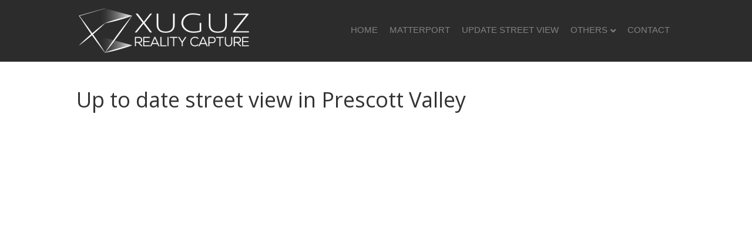

--- FILE ---
content_type: text/html; charset=UTF-8
request_url: https://xuguz.us/up-to-date-street-view-in-prescott-valley/
body_size: 13955
content:
<!DOCTYPE html>
<html lang="en-US">
<head>
<meta charset="UTF-8" />
<meta name='viewport' content='width=device-width, initial-scale=1.0' />
<meta http-equiv='X-UA-Compatible' content='IE=edge' />
<link rel="profile" href="https://gmpg.org/xfn/11" />
<meta name='robots' content='index, follow, max-image-preview:large, max-snippet:-1, max-video-preview:-1' />
	<style>img:is([sizes="auto" i], [sizes^="auto," i]) { contain-intrinsic-size: 3000px 1500px }</style>
	<!-- Google tag (gtag.js) consent mode dataLayer added by Site Kit -->
<script id="google_gtagjs-js-consent-mode-data-layer">
window.dataLayer = window.dataLayer || [];function gtag(){dataLayer.push(arguments);}
gtag('consent', 'default', {"ad_personalization":"denied","ad_storage":"denied","ad_user_data":"denied","analytics_storage":"denied","functionality_storage":"denied","security_storage":"denied","personalization_storage":"denied","region":["AT","BE","BG","CH","CY","CZ","DE","DK","EE","ES","FI","FR","GB","GR","HR","HU","IE","IS","IT","LI","LT","LU","LV","MT","NL","NO","PL","PT","RO","SE","SI","SK"],"wait_for_update":500});
window._googlesitekitConsentCategoryMap = {"statistics":["analytics_storage"],"marketing":["ad_storage","ad_user_data","ad_personalization"],"functional":["functionality_storage","security_storage"],"preferences":["personalization_storage"]};
window._googlesitekitConsents = {"ad_personalization":"denied","ad_storage":"denied","ad_user_data":"denied","analytics_storage":"denied","functionality_storage":"denied","security_storage":"denied","personalization_storage":"denied","region":["AT","BE","BG","CH","CY","CZ","DE","DK","EE","ES","FI","FR","GB","GR","HR","HU","IE","IS","IT","LI","LT","LU","LV","MT","NL","NO","PL","PT","RO","SE","SI","SK"],"wait_for_update":500};
</script>
<!-- End Google tag (gtag.js) consent mode dataLayer added by Site Kit -->

	<!-- This site is optimized with the Yoast SEO plugin v24.0 - https://yoast.com/wordpress/plugins/seo/ -->
	<title>Up to date street view in Prescott Valley - Xuguz Reality Capture</title><link rel="preload" data-rocket-preload as="style" href="https://fonts.googleapis.com/css?family=Roboto%3A300%2C400%2C700%7COpen%20Sans%3A400%7CRoboto%3A100%2C100italic%2C300%2C300italic%2Cregular%2Citalic%2C500%2C500italic%2C700%2C700italic%2C900%2C900italic&#038;display=swap" /><link rel="stylesheet" href="https://fonts.googleapis.com/css?family=Roboto%3A300%2C400%2C700%7COpen%20Sans%3A400%7CRoboto%3A100%2C100italic%2C300%2C300italic%2Cregular%2Citalic%2C500%2C500italic%2C700%2C700italic%2C900%2C900italic&#038;display=swap" media="print" onload="this.media='all'" /><noscript><link rel="stylesheet" href="https://fonts.googleapis.com/css?family=Roboto%3A300%2C400%2C700%7COpen%20Sans%3A400%7CRoboto%3A100%2C100italic%2C300%2C300italic%2Cregular%2Citalic%2C500%2C500italic%2C700%2C700italic%2C900%2C900italic&#038;display=swap" /></noscript>
	<link rel="canonical" href="https://xuguz.us/up-to-date-street-view-in-prescott-valley/" />
	<meta property="og:locale" content="en_US" />
	<meta property="og:type" content="article" />
	<meta property="og:title" content="Up to date street view in Prescott Valley - Xuguz Reality Capture" />
	<meta property="og:url" content="https://xuguz.us/up-to-date-street-view-in-prescott-valley/" />
	<meta property="og:site_name" content="Xuguz Reality Capture" />
	<meta property="article:publisher" content="https://www.facebook.com/Xuguz" />
	<meta property="article:published_time" content="2023-08-02T20:08:43+00:00" />
	<meta property="article:modified_time" content="2023-08-02T20:14:55+00:00" />
	<meta name="author" content="hector" />
	<meta name="twitter:card" content="summary_large_image" />
	<meta name="twitter:label1" content="Written by" />
	<meta name="twitter:data1" content="hector" />
	<meta name="twitter:label2" content="Est. reading time" />
	<meta name="twitter:data2" content="7 minutes" />
	<script type="application/ld+json" class="yoast-schema-graph">{"@context":"https://schema.org","@graph":[{"@type":"Article","@id":"https://xuguz.us/up-to-date-street-view-in-prescott-valley/#article","isPartOf":{"@id":"https://xuguz.us/up-to-date-street-view-in-prescott-valley/"},"author":{"name":"hector","@id":"https://xuguz.us/#/schema/person/3997e06fda9366acc9eb4b97f7ec5ca2"},"headline":"Up to date street view in Prescott Valley","datePublished":"2023-08-02T20:08:43+00:00","dateModified":"2023-08-02T20:14:55+00:00","mainEntityOfPage":{"@id":"https://xuguz.us/up-to-date-street-view-in-prescott-valley/"},"wordCount":1442,"publisher":{"@id":"https://xuguz.us/#organization"},"keywords":["Arizona","Prescott Valley","street view","US"],"articleSection":["Arizona","Prescott Valley","street view","US"],"inLanguage":"en-US"},{"@type":"WebPage","@id":"https://xuguz.us/up-to-date-street-view-in-prescott-valley/","url":"https://xuguz.us/up-to-date-street-view-in-prescott-valley/","name":"Up to date street view in Prescott Valley - Xuguz Reality Capture","isPartOf":{"@id":"https://xuguz.us/#website"},"datePublished":"2023-08-02T20:08:43+00:00","dateModified":"2023-08-02T20:14:55+00:00","breadcrumb":{"@id":"https://xuguz.us/up-to-date-street-view-in-prescott-valley/#breadcrumb"},"inLanguage":"en-US","potentialAction":[{"@type":"ReadAction","target":["https://xuguz.us/up-to-date-street-view-in-prescott-valley/"]}]},{"@type":"BreadcrumbList","@id":"https://xuguz.us/up-to-date-street-view-in-prescott-valley/#breadcrumb","itemListElement":[{"@type":"ListItem","position":1,"name":"Home","item":"https://xuguz.us/"},{"@type":"ListItem","position":2,"name":"Up to date street view in Prescott Valley"}]},{"@type":"WebSite","@id":"https://xuguz.us/#website","url":"https://xuguz.us/","name":"Xuguz Reality Capture","description":"Matterport scan and 3D home survey virtual tour","publisher":{"@id":"https://xuguz.us/#organization"},"potentialAction":[{"@type":"SearchAction","target":{"@type":"EntryPoint","urlTemplate":"https://xuguz.us/?s={search_term_string}"},"query-input":{"@type":"PropertyValueSpecification","valueRequired":true,"valueName":"search_term_string"}}],"inLanguage":"en-US"},{"@type":"Organization","@id":"https://xuguz.us/#organization","name":"Xuguz Reality Capture","url":"https://xuguz.us/","logo":{"@type":"ImageObject","inLanguage":"en-US","@id":"https://xuguz.us/#/schema/logo/image/","url":"https://xuguz.us/wp-content/uploads/2022/10/Logo-Xuguz-2022-png-negro.png","contentUrl":"https://xuguz.us/wp-content/uploads/2022/10/Logo-Xuguz-2022-png-negro.png","width":643,"height":598,"caption":"Xuguz Reality Capture"},"image":{"@id":"https://xuguz.us/#/schema/logo/image/"},"sameAs":["https://www.facebook.com/Xuguz","https://goo.gl/maps/Z3xob5ARijs5u11E9"]},{"@type":"Person","@id":"https://xuguz.us/#/schema/person/3997e06fda9366acc9eb4b97f7ec5ca2","name":"hector","image":{"@type":"ImageObject","inLanguage":"en-US","@id":"https://xuguz.us/#/schema/person/image/","url":"https://secure.gravatar.com/avatar/687149f09b6ef37bd0e8a5eb8df6711e?s=96&d=mm&r=g","contentUrl":"https://secure.gravatar.com/avatar/687149f09b6ef37bd0e8a5eb8df6711e?s=96&d=mm&r=g","caption":"hector"},"url":"https://xuguz.us/author/hector/"}]}</script>
	<!-- / Yoast SEO plugin. -->


<link rel='dns-prefetch' href='//www.googletagmanager.com' />
<link rel='dns-prefetch' href='//fonts.googleapis.com' />
<link href='https://fonts.gstatic.com' crossorigin rel='preconnect' />
<link rel="alternate" type="application/rss+xml" title="Xuguz Reality Capture &raquo; Feed" href="https://xuguz.us/feed/" />
<link rel="alternate" type="application/rss+xml" title="Xuguz Reality Capture &raquo; Comments Feed" href="https://xuguz.us/comments/feed/" />
<link rel="alternate" type="application/rss+xml" title="Xuguz Reality Capture &raquo; Up to date street view in Prescott Valley Comments Feed" href="https://xuguz.us/up-to-date-street-view-in-prescott-valley/feed/" />
<script>
window._wpemojiSettings = {"baseUrl":"https:\/\/s.w.org\/images\/core\/emoji\/15.0.3\/72x72\/","ext":".png","svgUrl":"https:\/\/s.w.org\/images\/core\/emoji\/15.0.3\/svg\/","svgExt":".svg","source":{"concatemoji":"https:\/\/xuguz.us\/wp-includes\/js\/wp-emoji-release.min.js?ver=6.7.4"}};
/*! This file is auto-generated */
!function(i,n){var o,s,e;function c(e){try{var t={supportTests:e,timestamp:(new Date).valueOf()};sessionStorage.setItem(o,JSON.stringify(t))}catch(e){}}function p(e,t,n){e.clearRect(0,0,e.canvas.width,e.canvas.height),e.fillText(t,0,0);var t=new Uint32Array(e.getImageData(0,0,e.canvas.width,e.canvas.height).data),r=(e.clearRect(0,0,e.canvas.width,e.canvas.height),e.fillText(n,0,0),new Uint32Array(e.getImageData(0,0,e.canvas.width,e.canvas.height).data));return t.every(function(e,t){return e===r[t]})}function u(e,t,n){switch(t){case"flag":return n(e,"\ud83c\udff3\ufe0f\u200d\u26a7\ufe0f","\ud83c\udff3\ufe0f\u200b\u26a7\ufe0f")?!1:!n(e,"\ud83c\uddfa\ud83c\uddf3","\ud83c\uddfa\u200b\ud83c\uddf3")&&!n(e,"\ud83c\udff4\udb40\udc67\udb40\udc62\udb40\udc65\udb40\udc6e\udb40\udc67\udb40\udc7f","\ud83c\udff4\u200b\udb40\udc67\u200b\udb40\udc62\u200b\udb40\udc65\u200b\udb40\udc6e\u200b\udb40\udc67\u200b\udb40\udc7f");case"emoji":return!n(e,"\ud83d\udc26\u200d\u2b1b","\ud83d\udc26\u200b\u2b1b")}return!1}function f(e,t,n){var r="undefined"!=typeof WorkerGlobalScope&&self instanceof WorkerGlobalScope?new OffscreenCanvas(300,150):i.createElement("canvas"),a=r.getContext("2d",{willReadFrequently:!0}),o=(a.textBaseline="top",a.font="600 32px Arial",{});return e.forEach(function(e){o[e]=t(a,e,n)}),o}function t(e){var t=i.createElement("script");t.src=e,t.defer=!0,i.head.appendChild(t)}"undefined"!=typeof Promise&&(o="wpEmojiSettingsSupports",s=["flag","emoji"],n.supports={everything:!0,everythingExceptFlag:!0},e=new Promise(function(e){i.addEventListener("DOMContentLoaded",e,{once:!0})}),new Promise(function(t){var n=function(){try{var e=JSON.parse(sessionStorage.getItem(o));if("object"==typeof e&&"number"==typeof e.timestamp&&(new Date).valueOf()<e.timestamp+604800&&"object"==typeof e.supportTests)return e.supportTests}catch(e){}return null}();if(!n){if("undefined"!=typeof Worker&&"undefined"!=typeof OffscreenCanvas&&"undefined"!=typeof URL&&URL.createObjectURL&&"undefined"!=typeof Blob)try{var e="postMessage("+f.toString()+"("+[JSON.stringify(s),u.toString(),p.toString()].join(",")+"));",r=new Blob([e],{type:"text/javascript"}),a=new Worker(URL.createObjectURL(r),{name:"wpTestEmojiSupports"});return void(a.onmessage=function(e){c(n=e.data),a.terminate(),t(n)})}catch(e){}c(n=f(s,u,p))}t(n)}).then(function(e){for(var t in e)n.supports[t]=e[t],n.supports.everything=n.supports.everything&&n.supports[t],"flag"!==t&&(n.supports.everythingExceptFlag=n.supports.everythingExceptFlag&&n.supports[t]);n.supports.everythingExceptFlag=n.supports.everythingExceptFlag&&!n.supports.flag,n.DOMReady=!1,n.readyCallback=function(){n.DOMReady=!0}}).then(function(){return e}).then(function(){var e;n.supports.everything||(n.readyCallback(),(e=n.source||{}).concatemoji?t(e.concatemoji):e.wpemoji&&e.twemoji&&(t(e.twemoji),t(e.wpemoji)))}))}((window,document),window._wpemojiSettings);
</script>
<style id='wp-emoji-styles-inline-css'>

	img.wp-smiley, img.emoji {
		display: inline !important;
		border: none !important;
		box-shadow: none !important;
		height: 1em !important;
		width: 1em !important;
		margin: 0 0.07em !important;
		vertical-align: -0.1em !important;
		background: none !important;
		padding: 0 !important;
	}
</style>
<link rel='stylesheet' id='wp-block-library-css' href='https://xuguz.us/wp-includes/css/dist/block-library/style.min.css?ver=6.7.4' media='all' />
<style id='wp-block-library-theme-inline-css'>
.wp-block-audio :where(figcaption){color:#555;font-size:13px;text-align:center}.is-dark-theme .wp-block-audio :where(figcaption){color:#ffffffa6}.wp-block-audio{margin:0 0 1em}.wp-block-code{border:1px solid #ccc;border-radius:4px;font-family:Menlo,Consolas,monaco,monospace;padding:.8em 1em}.wp-block-embed :where(figcaption){color:#555;font-size:13px;text-align:center}.is-dark-theme .wp-block-embed :where(figcaption){color:#ffffffa6}.wp-block-embed{margin:0 0 1em}.blocks-gallery-caption{color:#555;font-size:13px;text-align:center}.is-dark-theme .blocks-gallery-caption{color:#ffffffa6}:root :where(.wp-block-image figcaption){color:#555;font-size:13px;text-align:center}.is-dark-theme :root :where(.wp-block-image figcaption){color:#ffffffa6}.wp-block-image{margin:0 0 1em}.wp-block-pullquote{border-bottom:4px solid;border-top:4px solid;color:currentColor;margin-bottom:1.75em}.wp-block-pullquote cite,.wp-block-pullquote footer,.wp-block-pullquote__citation{color:currentColor;font-size:.8125em;font-style:normal;text-transform:uppercase}.wp-block-quote{border-left:.25em solid;margin:0 0 1.75em;padding-left:1em}.wp-block-quote cite,.wp-block-quote footer{color:currentColor;font-size:.8125em;font-style:normal;position:relative}.wp-block-quote:where(.has-text-align-right){border-left:none;border-right:.25em solid;padding-left:0;padding-right:1em}.wp-block-quote:where(.has-text-align-center){border:none;padding-left:0}.wp-block-quote.is-large,.wp-block-quote.is-style-large,.wp-block-quote:where(.is-style-plain){border:none}.wp-block-search .wp-block-search__label{font-weight:700}.wp-block-search__button{border:1px solid #ccc;padding:.375em .625em}:where(.wp-block-group.has-background){padding:1.25em 2.375em}.wp-block-separator.has-css-opacity{opacity:.4}.wp-block-separator{border:none;border-bottom:2px solid;margin-left:auto;margin-right:auto}.wp-block-separator.has-alpha-channel-opacity{opacity:1}.wp-block-separator:not(.is-style-wide):not(.is-style-dots){width:100px}.wp-block-separator.has-background:not(.is-style-dots){border-bottom:none;height:1px}.wp-block-separator.has-background:not(.is-style-wide):not(.is-style-dots){height:2px}.wp-block-table{margin:0 0 1em}.wp-block-table td,.wp-block-table th{word-break:normal}.wp-block-table :where(figcaption){color:#555;font-size:13px;text-align:center}.is-dark-theme .wp-block-table :where(figcaption){color:#ffffffa6}.wp-block-video :where(figcaption){color:#555;font-size:13px;text-align:center}.is-dark-theme .wp-block-video :where(figcaption){color:#ffffffa6}.wp-block-video{margin:0 0 1em}:root :where(.wp-block-template-part.has-background){margin-bottom:0;margin-top:0;padding:1.25em 2.375em}
</style>
<style id='classic-theme-styles-inline-css'>
/*! This file is auto-generated */
.wp-block-button__link{color:#fff;background-color:#32373c;border-radius:9999px;box-shadow:none;text-decoration:none;padding:calc(.667em + 2px) calc(1.333em + 2px);font-size:1.125em}.wp-block-file__button{background:#32373c;color:#fff;text-decoration:none}
</style>
<style id='global-styles-inline-css'>
:root{--wp--preset--aspect-ratio--square: 1;--wp--preset--aspect-ratio--4-3: 4/3;--wp--preset--aspect-ratio--3-4: 3/4;--wp--preset--aspect-ratio--3-2: 3/2;--wp--preset--aspect-ratio--2-3: 2/3;--wp--preset--aspect-ratio--16-9: 16/9;--wp--preset--aspect-ratio--9-16: 9/16;--wp--preset--color--black: #000000;--wp--preset--color--cyan-bluish-gray: #abb8c3;--wp--preset--color--white: #ffffff;--wp--preset--color--pale-pink: #f78da7;--wp--preset--color--vivid-red: #cf2e2e;--wp--preset--color--luminous-vivid-orange: #ff6900;--wp--preset--color--luminous-vivid-amber: #fcb900;--wp--preset--color--light-green-cyan: #7bdcb5;--wp--preset--color--vivid-green-cyan: #00d084;--wp--preset--color--pale-cyan-blue: #8ed1fc;--wp--preset--color--vivid-cyan-blue: #0693e3;--wp--preset--color--vivid-purple: #9b51e0;--wp--preset--color--fl-heading-text: #333333;--wp--preset--color--fl-body-bg: #f2f2f2;--wp--preset--color--fl-body-text: #000000;--wp--preset--color--fl-accent: #ff9900;--wp--preset--color--fl-accent-hover: #ff9900;--wp--preset--color--fl-topbar-bg: #000000;--wp--preset--color--fl-topbar-text: #191919;--wp--preset--color--fl-topbar-link: #ff9900;--wp--preset--color--fl-topbar-hover: #ff9900;--wp--preset--color--fl-header-bg: #0a0a0a;--wp--preset--color--fl-header-text: #000000;--wp--preset--color--fl-header-link: #808080;--wp--preset--color--fl-header-hover: #ff9900;--wp--preset--color--fl-nav-bg: #ffffff;--wp--preset--color--fl-nav-link: #ff9900;--wp--preset--color--fl-nav-hover: #ff9900;--wp--preset--color--fl-content-bg: #ffffff;--wp--preset--color--fl-footer-widgets-bg: #ffffff;--wp--preset--color--fl-footer-widgets-text: #000000;--wp--preset--color--fl-footer-widgets-link: #428bca;--wp--preset--color--fl-footer-widgets-hover: #428bca;--wp--preset--color--fl-footer-bg: #ffffff;--wp--preset--color--fl-footer-text: #000000;--wp--preset--color--fl-footer-link: #428bca;--wp--preset--color--fl-footer-hover: #428bca;--wp--preset--gradient--vivid-cyan-blue-to-vivid-purple: linear-gradient(135deg,rgba(6,147,227,1) 0%,rgb(155,81,224) 100%);--wp--preset--gradient--light-green-cyan-to-vivid-green-cyan: linear-gradient(135deg,rgb(122,220,180) 0%,rgb(0,208,130) 100%);--wp--preset--gradient--luminous-vivid-amber-to-luminous-vivid-orange: linear-gradient(135deg,rgba(252,185,0,1) 0%,rgba(255,105,0,1) 100%);--wp--preset--gradient--luminous-vivid-orange-to-vivid-red: linear-gradient(135deg,rgba(255,105,0,1) 0%,rgb(207,46,46) 100%);--wp--preset--gradient--very-light-gray-to-cyan-bluish-gray: linear-gradient(135deg,rgb(238,238,238) 0%,rgb(169,184,195) 100%);--wp--preset--gradient--cool-to-warm-spectrum: linear-gradient(135deg,rgb(74,234,220) 0%,rgb(151,120,209) 20%,rgb(207,42,186) 40%,rgb(238,44,130) 60%,rgb(251,105,98) 80%,rgb(254,248,76) 100%);--wp--preset--gradient--blush-light-purple: linear-gradient(135deg,rgb(255,206,236) 0%,rgb(152,150,240) 100%);--wp--preset--gradient--blush-bordeaux: linear-gradient(135deg,rgb(254,205,165) 0%,rgb(254,45,45) 50%,rgb(107,0,62) 100%);--wp--preset--gradient--luminous-dusk: linear-gradient(135deg,rgb(255,203,112) 0%,rgb(199,81,192) 50%,rgb(65,88,208) 100%);--wp--preset--gradient--pale-ocean: linear-gradient(135deg,rgb(255,245,203) 0%,rgb(182,227,212) 50%,rgb(51,167,181) 100%);--wp--preset--gradient--electric-grass: linear-gradient(135deg,rgb(202,248,128) 0%,rgb(113,206,126) 100%);--wp--preset--gradient--midnight: linear-gradient(135deg,rgb(2,3,129) 0%,rgb(40,116,252) 100%);--wp--preset--font-size--small: 13px;--wp--preset--font-size--medium: 20px;--wp--preset--font-size--large: 36px;--wp--preset--font-size--x-large: 42px;--wp--preset--spacing--20: 0.44rem;--wp--preset--spacing--30: 0.67rem;--wp--preset--spacing--40: 1rem;--wp--preset--spacing--50: 1.5rem;--wp--preset--spacing--60: 2.25rem;--wp--preset--spacing--70: 3.38rem;--wp--preset--spacing--80: 5.06rem;--wp--preset--shadow--natural: 6px 6px 9px rgba(0, 0, 0, 0.2);--wp--preset--shadow--deep: 12px 12px 50px rgba(0, 0, 0, 0.4);--wp--preset--shadow--sharp: 6px 6px 0px rgba(0, 0, 0, 0.2);--wp--preset--shadow--outlined: 6px 6px 0px -3px rgba(255, 255, 255, 1), 6px 6px rgba(0, 0, 0, 1);--wp--preset--shadow--crisp: 6px 6px 0px rgba(0, 0, 0, 1);}:where(.is-layout-flex){gap: 0.5em;}:where(.is-layout-grid){gap: 0.5em;}body .is-layout-flex{display: flex;}.is-layout-flex{flex-wrap: wrap;align-items: center;}.is-layout-flex > :is(*, div){margin: 0;}body .is-layout-grid{display: grid;}.is-layout-grid > :is(*, div){margin: 0;}:where(.wp-block-columns.is-layout-flex){gap: 2em;}:where(.wp-block-columns.is-layout-grid){gap: 2em;}:where(.wp-block-post-template.is-layout-flex){gap: 1.25em;}:where(.wp-block-post-template.is-layout-grid){gap: 1.25em;}.has-black-color{color: var(--wp--preset--color--black) !important;}.has-cyan-bluish-gray-color{color: var(--wp--preset--color--cyan-bluish-gray) !important;}.has-white-color{color: var(--wp--preset--color--white) !important;}.has-pale-pink-color{color: var(--wp--preset--color--pale-pink) !important;}.has-vivid-red-color{color: var(--wp--preset--color--vivid-red) !important;}.has-luminous-vivid-orange-color{color: var(--wp--preset--color--luminous-vivid-orange) !important;}.has-luminous-vivid-amber-color{color: var(--wp--preset--color--luminous-vivid-amber) !important;}.has-light-green-cyan-color{color: var(--wp--preset--color--light-green-cyan) !important;}.has-vivid-green-cyan-color{color: var(--wp--preset--color--vivid-green-cyan) !important;}.has-pale-cyan-blue-color{color: var(--wp--preset--color--pale-cyan-blue) !important;}.has-vivid-cyan-blue-color{color: var(--wp--preset--color--vivid-cyan-blue) !important;}.has-vivid-purple-color{color: var(--wp--preset--color--vivid-purple) !important;}.has-black-background-color{background-color: var(--wp--preset--color--black) !important;}.has-cyan-bluish-gray-background-color{background-color: var(--wp--preset--color--cyan-bluish-gray) !important;}.has-white-background-color{background-color: var(--wp--preset--color--white) !important;}.has-pale-pink-background-color{background-color: var(--wp--preset--color--pale-pink) !important;}.has-vivid-red-background-color{background-color: var(--wp--preset--color--vivid-red) !important;}.has-luminous-vivid-orange-background-color{background-color: var(--wp--preset--color--luminous-vivid-orange) !important;}.has-luminous-vivid-amber-background-color{background-color: var(--wp--preset--color--luminous-vivid-amber) !important;}.has-light-green-cyan-background-color{background-color: var(--wp--preset--color--light-green-cyan) !important;}.has-vivid-green-cyan-background-color{background-color: var(--wp--preset--color--vivid-green-cyan) !important;}.has-pale-cyan-blue-background-color{background-color: var(--wp--preset--color--pale-cyan-blue) !important;}.has-vivid-cyan-blue-background-color{background-color: var(--wp--preset--color--vivid-cyan-blue) !important;}.has-vivid-purple-background-color{background-color: var(--wp--preset--color--vivid-purple) !important;}.has-black-border-color{border-color: var(--wp--preset--color--black) !important;}.has-cyan-bluish-gray-border-color{border-color: var(--wp--preset--color--cyan-bluish-gray) !important;}.has-white-border-color{border-color: var(--wp--preset--color--white) !important;}.has-pale-pink-border-color{border-color: var(--wp--preset--color--pale-pink) !important;}.has-vivid-red-border-color{border-color: var(--wp--preset--color--vivid-red) !important;}.has-luminous-vivid-orange-border-color{border-color: var(--wp--preset--color--luminous-vivid-orange) !important;}.has-luminous-vivid-amber-border-color{border-color: var(--wp--preset--color--luminous-vivid-amber) !important;}.has-light-green-cyan-border-color{border-color: var(--wp--preset--color--light-green-cyan) !important;}.has-vivid-green-cyan-border-color{border-color: var(--wp--preset--color--vivid-green-cyan) !important;}.has-pale-cyan-blue-border-color{border-color: var(--wp--preset--color--pale-cyan-blue) !important;}.has-vivid-cyan-blue-border-color{border-color: var(--wp--preset--color--vivid-cyan-blue) !important;}.has-vivid-purple-border-color{border-color: var(--wp--preset--color--vivid-purple) !important;}.has-vivid-cyan-blue-to-vivid-purple-gradient-background{background: var(--wp--preset--gradient--vivid-cyan-blue-to-vivid-purple) !important;}.has-light-green-cyan-to-vivid-green-cyan-gradient-background{background: var(--wp--preset--gradient--light-green-cyan-to-vivid-green-cyan) !important;}.has-luminous-vivid-amber-to-luminous-vivid-orange-gradient-background{background: var(--wp--preset--gradient--luminous-vivid-amber-to-luminous-vivid-orange) !important;}.has-luminous-vivid-orange-to-vivid-red-gradient-background{background: var(--wp--preset--gradient--luminous-vivid-orange-to-vivid-red) !important;}.has-very-light-gray-to-cyan-bluish-gray-gradient-background{background: var(--wp--preset--gradient--very-light-gray-to-cyan-bluish-gray) !important;}.has-cool-to-warm-spectrum-gradient-background{background: var(--wp--preset--gradient--cool-to-warm-spectrum) !important;}.has-blush-light-purple-gradient-background{background: var(--wp--preset--gradient--blush-light-purple) !important;}.has-blush-bordeaux-gradient-background{background: var(--wp--preset--gradient--blush-bordeaux) !important;}.has-luminous-dusk-gradient-background{background: var(--wp--preset--gradient--luminous-dusk) !important;}.has-pale-ocean-gradient-background{background: var(--wp--preset--gradient--pale-ocean) !important;}.has-electric-grass-gradient-background{background: var(--wp--preset--gradient--electric-grass) !important;}.has-midnight-gradient-background{background: var(--wp--preset--gradient--midnight) !important;}.has-small-font-size{font-size: var(--wp--preset--font-size--small) !important;}.has-medium-font-size{font-size: var(--wp--preset--font-size--medium) !important;}.has-large-font-size{font-size: var(--wp--preset--font-size--large) !important;}.has-x-large-font-size{font-size: var(--wp--preset--font-size--x-large) !important;}
:where(.wp-block-post-template.is-layout-flex){gap: 1.25em;}:where(.wp-block-post-template.is-layout-grid){gap: 1.25em;}
:where(.wp-block-columns.is-layout-flex){gap: 2em;}:where(.wp-block-columns.is-layout-grid){gap: 2em;}
:root :where(.wp-block-pullquote){font-size: 1.5em;line-height: 1.6;}
</style>
<link rel='stylesheet' id='js_composer_front-css' href='https://xuguz.us/wp-content/plugins/js_composer/assets/css/js_composer.min.css?ver=7.9' media='all' />
<link rel='stylesheet' id='jquery-magnificpopup-css' href='https://xuguz.us/wp-content/plugins/bb-plugin/css/jquery.magnificpopup.min.css?ver=2.8.5.3' media='all' />
<link rel='stylesheet' id='font-awesome-5-css' href='https://xuguz.us/wp-content/plugins/bb-plugin/fonts/fontawesome/5.15.4/css/all.min.css?ver=2.8.5.3' media='all' />
<link rel='stylesheet' id='bootstrap-css' href='https://xuguz.us/wp-content/themes/bb-theme/css/bootstrap.min.css?ver=1.7.17.1' media='all' />
<link rel='stylesheet' id='fl-automator-skin-css' href='https://xuguz.us/wp-content/uploads/bb-theme/skin-675c7a839ae4b.css?ver=1.7.17.1' media='all' />


<!-- Google tag (gtag.js) snippet added by Site Kit -->
<!-- Google Analytics snippet added by Site Kit -->
<script src="https://www.googletagmanager.com/gtag/js?id=GT-PZMFHHS" id="google_gtagjs-js" async></script>
<script id="google_gtagjs-js-after">
window.dataLayer = window.dataLayer || [];function gtag(){dataLayer.push(arguments);}
gtag("set","linker",{"domains":["xuguz.us"]});
gtag("js", new Date());
gtag("set", "developer_id.dZTNiMT", true);
gtag("config", "GT-PZMFHHS");
</script>
<script src="https://xuguz.us/wp-includes/js/jquery/jquery.min.js?ver=3.7.1" id="jquery-core-js"></script>
<script src="https://xuguz.us/wp-includes/js/jquery/jquery-migrate.min.js?ver=3.4.1" id="jquery-migrate-js"></script>
<script></script><link rel="https://api.w.org/" href="https://xuguz.us/wp-json/" /><link rel="alternate" title="JSON" type="application/json" href="https://xuguz.us/wp-json/wp/v2/posts/21053" /><link rel="EditURI" type="application/rsd+xml" title="RSD" href="https://xuguz.us/xmlrpc.php?rsd" />
<meta name="generator" content="WordPress 6.7.4" />
<link rel='shortlink' href='https://xuguz.us/?p=21053' />
<link rel="alternate" title="oEmbed (JSON)" type="application/json+oembed" href="https://xuguz.us/wp-json/oembed/1.0/embed?url=https%3A%2F%2Fxuguz.us%2Fup-to-date-street-view-in-prescott-valley%2F" />
<link rel="alternate" title="oEmbed (XML)" type="text/xml+oembed" href="https://xuguz.us/wp-json/oembed/1.0/embed?url=https%3A%2F%2Fxuguz.us%2Fup-to-date-street-view-in-prescott-valley%2F&#038;format=xml" />
<meta name="generator" content="Site Kit by Google 1.170.0" /><link rel="pingback" href="https://xuguz.us/xmlrpc.php">
<meta name="generator" content="Powered by WPBakery Page Builder - drag and drop page builder for WordPress."/>

<!-- Google Tag Manager snippet added by Site Kit -->
<script>
			( function( w, d, s, l, i ) {
				w[l] = w[l] || [];
				w[l].push( {'gtm.start': new Date().getTime(), event: 'gtm.js'} );
				var f = d.getElementsByTagName( s )[0],
					j = d.createElement( s ), dl = l != 'dataLayer' ? '&l=' + l : '';
				j.async = true;
				j.src = 'https://www.googletagmanager.com/gtm.js?id=' + i + dl;
				f.parentNode.insertBefore( j, f );
			} )( window, document, 'script', 'dataLayer', 'GTM-TBDG88Q' );
			
</script>

<!-- End Google Tag Manager snippet added by Site Kit -->
<link rel="icon" href="https://xuguz.us/wp-content/uploads/2022/12/cropped-Xuguz-logo-horizontal_WH-300x88-1-32x32.png" sizes="32x32" />
<link rel="icon" href="https://xuguz.us/wp-content/uploads/2022/12/cropped-Xuguz-logo-horizontal_WH-300x88-1-192x192.png" sizes="192x192" />
<link rel="apple-touch-icon" href="https://xuguz.us/wp-content/uploads/2022/12/cropped-Xuguz-logo-horizontal_WH-300x88-1-180x180.png" />
<meta name="msapplication-TileImage" content="https://xuguz.us/wp-content/uploads/2022/12/cropped-Xuguz-logo-horizontal_WH-300x88-1-270x270.png" />
<style type="text/css" data-type="vc_shortcodes-default-css">.vc_do_custom_heading{margin-bottom:0.625rem;margin-top:0;}.vc_do_btn{margin-bottom:22px;}.vc_do_custom_heading{margin-bottom:0.625rem;margin-top:0;}.vc_do_toggle{margin-bottom:22px;}.vc_do_toggle{margin-bottom:22px;}.vc_do_custom_heading{margin-bottom:0.625rem;margin-top:0;}.vc_do_custom_heading{margin-bottom:0.625rem;margin-top:0;}.vc_do_custom_heading{margin-bottom:0.625rem;margin-top:0;}.vc_do_custom_heading{margin-bottom:0.625rem;margin-top:0;}</style><noscript><style> .wpb_animate_when_almost_visible { opacity: 1; }</style></noscript><noscript><style id="rocket-lazyload-nojs-css">.rll-youtube-player, [data-lazy-src]{display:none !important;}</style></noscript><meta name="generator" content="WP Rocket 3.17.3.1" data-wpr-features="wpr_lazyload_images wpr_lazyload_iframes" /></head>
<body class="post-template post-template-tpl-full-width post-template-tpl-full-width-php single single-post postid-21053 single-format-standard fl-builder-2-8-5-3 fl-theme-1-7-17-1 fl-framework-bootstrap fl-preset-default fl-full-width fl-nav-mobile-offcanvas fl-offcanvas-push-opacity-right fl-fixed-header fl-submenu-indicator fl-nav-collapse-menu wpb-js-composer js-comp-ver-7.9 vc_responsive" itemscope="itemscope" itemtype="https://schema.org/WebPage">
		<!-- Google Tag Manager (noscript) snippet added by Site Kit -->
		<noscript>
			<iframe src="https://www.googletagmanager.com/ns.html?id=GTM-TBDG88Q" height="0" width="0" style="display:none;visibility:hidden"></iframe>
		</noscript>
		<!-- End Google Tag Manager (noscript) snippet added by Site Kit -->
		<a aria-label="Skip to content" class="fl-screen-reader-text" href="#fl-main-content">Skip to content</a><div data-rocket-location-hash="d434d8484ca3c7ebe008e10ddf366009" class="fl-page">
	<header class="fl-page-header fl-page-header-primary fl-page-nav-right fl-page-nav-toggle-icon fl-page-nav-toggle-visible-mobile" itemscope="itemscope" itemtype="https://schema.org/WPHeader"  role="banner">
	<div data-rocket-location-hash="f81cbc702907074f809b643288143772" class="fl-page-header-wrap">
		<div class="fl-page-header-container container">
			<div class="fl-page-header-row row">
				<div class="col-sm-12 col-md-4 fl-page-header-logo-col">
					<div class="fl-page-header-logo" itemscope="itemscope" itemtype="https://schema.org/Organization">
						<a href="https://xuguz.us/" itemprop="url"><img class="fl-logo-img" loading="false" data-no-lazy="1"   itemscope itemtype="https://schema.org/ImageObject" src="https://xuguz.us/wp-content/uploads/2022/12/Xuguz-logo-horizontal_WH-300x88-1.png" data-retina="" title="" width="300" data-width="300" height="88" data-height="88" alt="Xuguz Reality Capture" /><meta itemprop="name" content="Xuguz Reality Capture" /></a>
											</div>
				</div>
				<div class="col-sm-12 col-md-8 fl-page-nav-col">
					<div class="fl-page-nav-wrap">
						<nav class="fl-page-nav fl-nav navbar navbar-default navbar-expand-md" aria-label="Header Menu" itemscope="itemscope" itemtype="https://schema.org/SiteNavigationElement" role="navigation">
							<button type="button" class="navbar-toggle navbar-toggler" data-toggle="collapse" data-target=".fl-page-nav-collapse">
								<span><i class="fas fa-bars" aria-hidden="true"></i><span class="sr-only">Menu</span></span>
							</button>
							<div class="fl-page-nav-collapse collapse navbar-collapse">
								<ul id="menu-menu-new-2022" class="nav navbar-nav navbar-right menu fl-theme-menu"><li id="menu-item-1931" class="menu-item menu-item-type-post_type menu-item-object-page menu-item-home menu-item-1931 nav-item"><a href="https://xuguz.us/" class="nav-link">HOME</a></li>
<li id="menu-item-20231" class="menu-item menu-item-type-post_type menu-item-object-page menu-item-20231 nav-item"><a href="https://xuguz.us/matterport-3d-vrtual-tour-service-vr-360-survey-xuguz/" class="nav-link">MATTERPORT</a></li>
<li id="menu-item-20225" class="menu-item menu-item-type-post_type menu-item-object-page menu-item-20225 nav-item"><a href="https://xuguz.us/update-street-view/" class="nav-link">UPDATE STREET VIEW</a></li>
<li id="menu-item-24247" class="menu-item menu-item-type-custom menu-item-object-custom menu-item-has-children menu-item-24247 nav-item"><a class="nav-link">OTHERS</a><div class="fl-submenu-icon-wrap"><span class="fl-submenu-toggle-icon"></span></div>
<ul class="sub-menu">
	<li id="menu-item-1403" class="menu-item menu-item-type-post_type menu-item-object-page menu-item-1403 nav-item"><a href="https://xuguz.us/photography/" class="nav-link">High Quality Photography</a></li>
	<li id="menu-item-1402" class="menu-item menu-item-type-post_type menu-item-object-page menu-item-1402 nav-item"><a href="https://xuguz.us/aerial-photography/" class="nav-link">Aerial Photography</a></li>
	<li id="menu-item-1747" class="menu-item menu-item-type-post_type menu-item-object-page menu-item-1747 nav-item"><a href="https://xuguz.us/virtual-staging/" class="nav-link">Virtual Staging</a></li>
	<li id="menu-item-1404" class="menu-item menu-item-type-post_type menu-item-object-page menu-item-1404 nav-item"><a href="https://xuguz.us/insurance/" class="nav-link">Insurance / Xactimate</a></li>
</ul>
</li>
<li id="menu-item-30" class="menu-item menu-item-type-custom menu-item-object-custom menu-item-30 nav-item"><a href="#form" class="nav-link">CONTACT</a></li>
</ul>							</div>
						</nav>
					</div>
				</div>
			</div>
		</div>
	</div>
</header><!-- .fl-page-header -->
	<div data-rocket-location-hash="86eaaca98cba6ffa30514168663c4f42" id="fl-main-content" class="fl-page-content" itemprop="mainContentOfPage" role="main">

		
<div data-rocket-location-hash="51f29d1220736626a39ba83732535b80" class="fl-content-full container">
	<div class="row">
		<div class="fl-content col-md-12">
			<article class="fl-post post-21053 post type-post status-publish format-standard hentry category-arizona category-prescott-valley category-street-view category-us tag-arizona tag-prescott-valley tag-street-view tag-us" id="fl-post-21053" itemscope="itemscope" itemtype="https://schema.org/CreativeWork">

		<header class="fl-post-header">
		<h1 class="fl-post-title" itemprop="headline">Up to date street view in Prescott Valley</h1>
			</header><!-- .fl-post-header -->
			<div class="fl-post-content clearfix" itemprop="text">
		<div class="wpb-content-wrapper"><div class="vc_row wpb_row vc_row-fluid"><div class="wpb_column vc_column_container vc_col-sm-12"><div class="vc_column-inner"><div class="wpb_wrapper">
	<div class="wpb_raw_code wpb_raw_html wpb_content_element" >
		<div class="wpb_wrapper">
			<iframe src="about:blank" width="1920" height="460" frameborder="0" style="border:0;" allowfullscreen="" aria-hidden="false" tabindex="0" loading="lazy" data-rocket-lazyload="fitvidscompatible" data-lazy-src="https://www.google.com/maps/embed?pb=!4v1689613315835!6m8!1m7!1sCAoSLEFGMVFpcE5raDhvTUtJaUw4Y1hrMnV4NGFXaVJ2N1VsUGxMZTBUelBCOE5V!2m2!1d29.4440833!2d-98.4787823!3f342.08560571359664!4f1.2928420263687315!5f0.4000000000000002"></iframe><noscript><iframe src="https://www.google.com/maps/embed?pb=!4v1689613315835!6m8!1m7!1sCAoSLEFGMVFpcE5raDhvTUtJaUw4Y1hrMnV4NGFXaVJ2N1VsUGxMZTBUelBCOE5V!2m2!1d29.4440833!2d-98.4787823!3f342.08560571359664!4f1.2928420263687315!5f0.4000000000000002" width="1920" height="460" frameborder="0" style="border:0;" allowfullscreen="" aria-hidden="false" tabindex="0" loading="lazy"></iframe></noscript>
		</div>
	</div>
<h2 style="font-size: 50px;text-align: center;font-family:Roboto;font-weight:700;font-style:normal" class="vc_custom_heading vc_do_custom_heading" >Update Google Street View Service in Prescott Valley</h2>
	<div class="wpb_text_column wpb_content_element" >
		<div class="wpb_wrapper">
			<p>We Update Imagery for <b>Google Maps SEO, Google Street View to add roads</b>, etc. in <b>Prescott Valley, Arizona</b></p>

		</div>
	</div>
<div class="vc_row wpb_row vc_inner vc_row-fluid"><div class="wpb_column vc_column_container vc_col-sm-12"><div class="vc_column-inner"><div class="wpb_wrapper"><div class="vc_btn3-container vc_btn3-center vc_do_btn" ><a class="vc_general vc_btn3 vc_btn3-size-lg vc_btn3-shape-round vc_btn3-style-classic vc_btn3-icon-left vc_btn3-color-warning" href="tel:877-394-1941" title=""><i class="vc_btn3-icon fas fa-phone-alt"></i> 877-394-1941</a></div></div></div></div></div></div></div></div></div><div class="vc_row wpb_row vc_row-fluid"><div class="wpb_column vc_column_container vc_col-sm-6"><div class="vc_column-inner"><div class="wpb_wrapper"><h2 style="font-size: 50px;text-align: center;font-family:Roboto;font-weight:700;font-style:normal" class="vc_custom_heading vc_do_custom_heading" >Be the TOP results when they look in Google</h2>
	<div class="wpb_text_column wpb_content_element" >
		<div class="wpb_wrapper">
			<p>Businesses with search listings are:<br />
94% more likely to be viewed as reputable<br />
More likely to be picked by new leads than businesses without a listing.<br />
29% more likely to motivate consumers to consider purchasing goods or services from them</p>
<p>Our <b>Street view 360 image service in Prescott Valley</b>, provides a more interesting and engaging view of your space, perfect for showcasing your business. Our <b>Google maps update service</b> offers high-resolution images that can be used for a variety of purposes, from planning to marketing.</p>

		</div>
	</div>
<div  class="vc_do_toggle vc_toggle vc_toggle_default vc_toggle_color_default  vc_toggle_size_lg"><div class="vc_toggle_title"><h4>What are the benefits of google street view update</h4><i class="vc_toggle_icon"></i></div><div class="vc_toggle_content"><p>Business or location changes: If a business has moved or changed locations, the <b>Google street view images</b> will no longer be accurate. Updating the images can help ensure that customers can find the business at its new location.<br />
New construction or renovations: If a building or area has undergone new construction or renovations, the <b>Google Street View</b> images will no longer reflect the current state of the building. By updating the street view images can help showcase the changes to potential customers or clients.<br />
Digital preservation for museums, historical landmarks: The digitization of cultural heritage offers a virtual copy of the material object in standard quality over time that would enable the continued use and appreciation of its cultural value for future generations. For high quality we recommend Matterport 3D scan instead.<br />
Correcting inaccuracies: Sometimes <b>Google street view</b> may be outdated, incorrect, or may include errors. Updating the images can help ensure that the information displayed is accurate.<br />
Marketing: Using Google Street View updates in Prescott Valley, Arizona</b>, can be an effective marketing tool, as it can help showcase a business, property, or location to a wider audience.<br />
Safety or security reasons: Updating street view can help increase safety or security in certain areas, such as by providing more accurate images of entrances and exits, or to help identify potential hazards.</p>
</div></div><div  class="vc_do_toggle vc_toggle vc_toggle_default vc_toggle_color_default  vc_toggle_size_lg"><div class="vc_toggle_title"><h4>Who may need to update Google Street View</h4><i class="vc_toggle_icon"></i></div><div class="vc_toggle_content"><p>Business owners may want to update their <b>Google Street View roads in Prescott Valley, Arizona</b> to showcase the exterior of their building, or to ensure that their business information is accurate.</p>
<p>Property managers of apartments, condos, luxury homes, or commercial buildings can use Street View to showcase the building and the surrounding area, which can help attract potential tenants or design a floor plan.</p>
<p>City and local government agencies can use Street View to showcase local landmarks, parks, and other public spaces to attract tourism and investment, including digital preservation of cultural heritage.</p>
<p>You ever wondered how often does google maps update street view? Now literally anyone who needs the lastest update google street view of their home, neighborhood or street can do it!</p>
</div></div></div></div></div><div class="wpb_column vc_column_container vc_col-sm-6"><div class="vc_column-inner"><div class="wpb_wrapper"><div class="vc_tta-container" data-vc-action="collapse"><div class="vc_general vc_tta vc_tta-tabs vc_tta-color-white vc_tta-style-classic vc_tta-shape-rounded vc_tta-spacing-1 vc_tta-o-no-fill vc_tta-tabs-position-left vc_tta-controls-align-left "><div class="vc_tta-tabs-container"><ul class="vc_tta-tabs-list"><li class="vc_tta-tab vc_active" data-vc-tab><a href="#1683753101647-4cfb546f-e9c2" data-vc-tabs data-vc-container=".vc_tta"><i class="vc_tta-icon fab fa-google"></i><span class="vc_tta-title-text"></span></a></li><li class="vc_tta-tab" data-vc-tab><a href="#1683753101672-36f136e8-b786" data-vc-tabs data-vc-container=".vc_tta"><i class="vc_tta-icon fas fa-globe-americas"></i><span class="vc_tta-title-text"></span></a></li></ul></div><div class="vc_tta-panels-container"><div class="vc_tta-panels"><div class="vc_tta-panel vc_active" id="1683753101647-4cfb546f-e9c2" data-vc-content=".vc_tta-panel-body"><div class="vc_tta-panel-heading"><h4 class="vc_tta-panel-title"><a href="#1683753101647-4cfb546f-e9c2" data-vc-accordion data-vc-container=".vc_tta-container"><i class="vc_tta-icon fab fa-google"></i><span class="vc_tta-title-text"></span></a></h4></div><div class="vc_tta-panel-body">
	<div  class="wpb_single_image wpb_content_element vc_align_center wpb_content_element">
		
		<figure class="wpb_wrapper vc_figure">
			<div class="vc_single_image-wrapper   vc_box_border_grey"><img fetchpriority="high" decoding="async" width="933" height="1101" src="data:image/svg+xml,%3Csvg%20xmlns='http://www.w3.org/2000/svg'%20viewBox='0%200%20933%201101'%3E%3C/svg%3E" class="vc_single_image-img attachment-full" alt="Google Street View Trusted" title="Google Street View Trusted" data-lazy-srcset="https://xuguz.us/wp-content/uploads/2018/07/English-01.png 933w, https://xuguz.us/wp-content/uploads/2018/07/English-01-254x300.png 254w, https://xuguz.us/wp-content/uploads/2018/07/English-01-868x1024.png 868w, https://xuguz.us/wp-content/uploads/2018/07/English-01-768x906.png 768w" data-lazy-sizes="(max-width: 933px) 100vw, 933px" data-lazy-src="https://xuguz.us/wp-content/uploads/2018/07/English-01.png" /><noscript><img fetchpriority="high" decoding="async" width="933" height="1101" src="https://xuguz.us/wp-content/uploads/2018/07/English-01.png" class="vc_single_image-img attachment-full" alt="Google Street View Trusted" title="Google Street View Trusted" srcset="https://xuguz.us/wp-content/uploads/2018/07/English-01.png 933w, https://xuguz.us/wp-content/uploads/2018/07/English-01-254x300.png 254w, https://xuguz.us/wp-content/uploads/2018/07/English-01-868x1024.png 868w, https://xuguz.us/wp-content/uploads/2018/07/English-01-768x906.png 768w" sizes="(max-width: 933px) 100vw, 933px" /></noscript></div>
		</figure>
	</div>
</div></div><div class="vc_tta-panel" id="1683753101672-36f136e8-b786" data-vc-content=".vc_tta-panel-body"><div class="vc_tta-panel-heading"><h4 class="vc_tta-panel-title"><a href="#1683753101672-36f136e8-b786" data-vc-accordion data-vc-container=".vc_tta-container"><i class="vc_tta-icon fas fa-globe-americas"></i><span class="vc_tta-title-text"></span></a></h4></div><div class="vc_tta-panel-body">
	<div  class="wpb_single_image wpb_content_element vc_align_center wpb_content_element">
		
		<figure class="wpb_wrapper vc_figure">
			<div class="vc_single_image-wrapper   vc_box_border_grey"><img decoding="async" width="682" height="1300" src="data:image/svg+xml,%3Csvg%20xmlns='http://www.w3.org/2000/svg'%20viewBox='0%200%20682%201300'%3E%3C/svg%3E" class="vc_single_image-img attachment-full" alt="" title="google local guide" data-lazy-srcset="https://xuguz.us/wp-content/uploads/2023/02/google-local-guide.png 682w, https://xuguz.us/wp-content/uploads/2023/02/google-local-guide-157x300.png 157w, https://xuguz.us/wp-content/uploads/2023/02/google-local-guide-537x1024.png 537w" data-lazy-sizes="(max-width: 682px) 100vw, 682px" data-lazy-src="https://xuguz.us/wp-content/uploads/2023/02/google-local-guide.png" /><noscript><img decoding="async" width="682" height="1300" src="https://xuguz.us/wp-content/uploads/2023/02/google-local-guide.png" class="vc_single_image-img attachment-full" alt="" title="google local guide" srcset="https://xuguz.us/wp-content/uploads/2023/02/google-local-guide.png 682w, https://xuguz.us/wp-content/uploads/2023/02/google-local-guide-157x300.png 157w, https://xuguz.us/wp-content/uploads/2023/02/google-local-guide-537x1024.png 537w" sizes="(max-width: 682px) 100vw, 682px" /></noscript></div>
		</figure>
	</div>
</div></div></div></div></div></div></div></div></div></div><div class="vc_row wpb_row vc_row-fluid"><div class="wpb_column vc_column_container vc_col-sm-12"><div class="vc_column-inner"><div class="wpb_wrapper"><h2 style="font-size: 50px;text-align: center;font-family:Roboto;font-weight:700;font-style:normal" class="vc_custom_heading vc_do_custom_heading" >Stretview Features</h2></div></div></div></div><div class="vc_row wpb_row vc_row-fluid"><div class="wpb_column vc_column_container vc_col-sm-12"><div class="vc_column-inner"><div class="wpb_wrapper"><div class="vc_empty_space"   style="height: 50px"><span class="vc_empty_space_inner"></span></div></div></div></div></div><div class="vc_row wpb_row vc_row-fluid"><div class="wpb_column vc_column_container vc_col-sm-12"><div class="vc_column-inner"><div class="wpb_wrapper"><h2 style="font-size: 30px;color: #0a0a0a;text-align: center;font-family:Roboto;font-weight:700;font-style:normal" class="vc_custom_heading vc_do_custom_heading" >Google Street View tours VS Matterport 3D showcase</h2><div class="vc_empty_space"   style="height: 16px"><span class="vc_empty_space_inner"></span></div><div class="vc_row wpb_row vc_inner vc_row-fluid"><div class="wpb_column vc_column_container vc_col-sm-6"><div class="vc_column-inner"><div class="wpb_wrapper"><h2 style="font-size: 20px;color: #0a0a0a;text-align: center;font-family:Roboto;font-weight:700;font-style:normal" class="vc_custom_heading vc_do_custom_heading" >Google Street View (no measurement capable)</h2>
	<div class="wpb_raw_code wpb_raw_html wpb_content_element" >
		<div class="wpb_wrapper">
			<iframe src="about:blank" width="1920" height="480" frameborder="0" style="border:0;" allowfullscreen="" aria-hidden="false" tabindex="0" loading="lazy" data-rocket-lazyload="fitvidscompatible" data-lazy-src="https://www.google.com/maps/embed?pb=!4v1689613315835!6m8!1m7!1sCAoSLEFGMVFpcE5raDhvTUtJaUw4Y1hrMnV4NGFXaVJ2N1VsUGxMZTBUelBCOE5V!2m2!1d29.4440833!2d-98.4787823!3f342.08560571359664!4f1.2928420263687315!5f0.4000000000000002"></iframe><noscript><iframe src="https://www.google.com/maps/embed?pb=!4v1689613315835!6m8!1m7!1sCAoSLEFGMVFpcE5raDhvTUtJaUw4Y1hrMnV4NGFXaVJ2N1VsUGxMZTBUelBCOE5V!2m2!1d29.4440833!2d-98.4787823!3f342.08560571359664!4f1.2928420263687315!5f0.4000000000000002" width="1920" height="480" frameborder="0" style="border:0;" allowfullscreen="" aria-hidden="false" tabindex="0" loading="lazy"></iframe></noscript>
		</div>
	</div>
</div></div></div><div class="wpb_column vc_column_container vc_col-sm-6"><div class="vc_column-inner"><div class="wpb_wrapper"><h2 style="font-size: 20px;color: #;text-align: center;font-family:Roboto;font-weight:700;font-style:normal" class="vc_custom_heading vc_do_custom_heading" >Matterport 3D Showcase (measure capable)</h2>
	<div class="wpb_raw_code wpb_raw_html wpb_content_element" >
		<div class="wpb_wrapper">
			<iframe loading="lazy" src="about:blank" width="1920" height="480" frameborder="0" allowfullscreen="allowfullscreen" data-rocket-lazyload="fitvidscompatible" data-lazy-src="https://my.matterport.com/show/?m=5eEovwawYUv&#038;play=1&#038;ts=1&#038;hr=0"></iframe><noscript><iframe src="https://my.matterport.com/show/?m=5eEovwawYUv&amp;play=1&amp;ts=1&amp;hr=0" width="1920" height="480" frameborder="0" allowfullscreen="allowfullscreen"></iframe></noscript></p>
		</div>
	</div>
</div></div></div></div><h2 style="font-size: 30px;color: #0a0a0a;text-align: center;font-family:Roboto;font-weight:700;font-style:normal" class="vc_custom_heading vc_do_custom_heading" >Step Inside your Business/place with 3D virtual tours and Google Street View</h2>
	<div class="wpb_text_column wpb_content_element" >
		<div class="wpb_wrapper">
			<p>We offer scanning services and create virtual tours for businesses on <b>Google Street View on Prescott Valley</b> with google street view platform.</p>
<p>We use the Matterport Pro-2, Matterport Pro-3 or High Quality Panoramic photos to capture high resolution imagery that is accurately connected and placed on Google Maps. There is no better way to create a showcase of your business before your customer&#8217;s arrival.</p>
<p>Our scanning services cover <b>Prescott Valley, Arizona</b> and the surrounding areas, so you can trust that we have the expertise and knowledge to provide you with the best results possible.</p>
<p>We can provide</p>
<p>A walkthrough tour of your business for <b>Google 360 tour.</b><br />
An enhanced <b>3D walkthrough powered by Matterport</b> to show on your website.<br />
Assistance to view and embed both on your social media and your website.</p>

		</div>
	</div>
</div></div></div></div><div class="vc_row wpb_row vc_row-fluid"><div class="wpb_column vc_column_container vc_col-sm-12"><div class="vc_column-inner"><div class="wpb_wrapper"><h2 style="font-size: 50px;text-align: center;font-family:Roboto;font-weight:700;font-style:normal" class="vc_custom_heading vc_do_custom_heading" >Now it's your turn</h2>
	<div class="wpb_text_column wpb_content_element" >
		<div class="wpb_wrapper">
			<p>Our services cover <b>Prescott Valley, Arizona</b> and the surrounding areas, so you can trust that we have the expertise and knowledge to provide you with the best results possible. By choosing our services, you can save time and money by properly showcasing your business on Google.</p>
<p>Get your tour schedules today by calling or emailing. For any questions feel free to email and call.</p>

		</div>
	</div>
</div></div></div></div>
</div>	</div><!-- .fl-post-content -->
	
</article>

<!-- .fl-post -->
		</div>
	</div>
</div>


	</div><!-- .fl-page-content -->
		<footer class="fl-page-footer-wrap" itemscope="itemscope" itemtype="https://schema.org/WPFooter"  role="contentinfo">
		<div data-rocket-location-hash="ba68e08cc9fd4d84b0c03807bfcb309d" class="fl-page-footer">
	<div class="fl-page-footer-container container">
		<div class="fl-page-footer-row row">
			<div class="col-md-12 text-center clearfix"><div class="fl-page-footer-text fl-page-footer-text-1">© 2023 Xuguz Reality Capture</div></div>					</div>
	</div>
</div><!-- .fl-page-footer -->
	</footer>
		</div><!-- .fl-page -->

<link rel='stylesheet' id='vc_font_awesome_5_shims-css' href='https://xuguz.us/wp-content/plugins/js_composer/assets/lib/vendor/node_modules/@fortawesome/fontawesome-free/css/v4-shims.min.css?ver=7.9' media='all' />
<link rel='stylesheet' id='vc_font_awesome_5-css' href='https://xuguz.us/wp-content/plugins/js_composer/assets/lib/vendor/node_modules/@fortawesome/fontawesome-free/css/all.min.css?ver=7.9' media='all' />
<link rel='stylesheet' id='vc_tta_style-css' href='https://xuguz.us/wp-content/plugins/js_composer/assets/css/js_composer_tta.min.css?ver=7.9' media='all' />
<script src="https://xuguz.us/wp-content/plugins/google-site-kit/dist/assets/js/googlesitekit-consent-mode-bc2e26cfa69fcd4a8261.js" id="googlesitekit-consent-mode-js"></script>
<script src="https://xuguz.us/wp-content/plugins/bb-plugin/js/jquery.ba-throttle-debounce.min.js?ver=2.8.5.3" id="jquery-throttle-js"></script>
<script src="https://xuguz.us/wp-content/plugins/bb-plugin/js/jquery.imagesloaded.min.js?ver=2.8.5.3" id="imagesloaded-js"></script>
<script src="https://xuguz.us/wp-content/plugins/bb-plugin/js/jquery.magnificpopup.min.js?ver=2.8.5.3" id="jquery-magnificpopup-js"></script>
<script src="https://xuguz.us/wp-content/plugins/bb-plugin/js/jquery.fitvids.min.js?ver=1.2" id="jquery-fitvids-js"></script>
<script src="https://xuguz.us/wp-content/themes/bb-theme/js/bootstrap.min.js?ver=1.7.17.1" id="bootstrap-js"></script>
<script id="fl-automator-js-extra">
var themeopts = {"medium_breakpoint":"992","mobile_breakpoint":"768","lightbox":"enabled","scrollTopPosition":"800"};
</script>
<script src="https://xuguz.us/wp-content/themes/bb-theme/js/theme.min.js?ver=1.7.17.1" id="fl-automator-js"></script>
<script src="https://xuguz.us/wp-content/plugins/js_composer/assets/js/dist/js_composer_front.min.js?ver=7.9" id="wpb_composer_front_js-js"></script>
<script src="https://xuguz.us/wp-content/plugins/js_composer/assets/lib/vc/vc_accordion/vc-accordion.min.js?ver=7.9" id="vc_accordion_script-js"></script>
<script src="https://xuguz.us/wp-content/plugins/js_composer/assets/lib/vc/vc-tta-autoplay/vc-tta-autoplay.min.js?ver=7.9" id="vc_tta_autoplay_script-js"></script>
<script src="https://xuguz.us/wp-content/plugins/js_composer/assets/lib/vc/vc_tabs/vc-tabs.min.js?ver=7.9" id="vc_tabs_script-js"></script>
<script></script><script>window.lazyLoadOptions=[{elements_selector:"img[data-lazy-src],.rocket-lazyload,iframe[data-lazy-src]",data_src:"lazy-src",data_srcset:"lazy-srcset",data_sizes:"lazy-sizes",class_loading:"lazyloading",class_loaded:"lazyloaded",threshold:300,callback_loaded:function(element){if(element.tagName==="IFRAME"&&element.dataset.rocketLazyload=="fitvidscompatible"){if(element.classList.contains("lazyloaded")){if(typeof window.jQuery!="undefined"){if(jQuery.fn.fitVids){jQuery(element).parent().fitVids()}}}}}},{elements_selector:".rocket-lazyload",data_src:"lazy-src",data_srcset:"lazy-srcset",data_sizes:"lazy-sizes",class_loading:"lazyloading",class_loaded:"lazyloaded",threshold:300,}];window.addEventListener('LazyLoad::Initialized',function(e){var lazyLoadInstance=e.detail.instance;if(window.MutationObserver){var observer=new MutationObserver(function(mutations){var image_count=0;var iframe_count=0;var rocketlazy_count=0;mutations.forEach(function(mutation){for(var i=0;i<mutation.addedNodes.length;i++){if(typeof mutation.addedNodes[i].getElementsByTagName!=='function'){continue}
if(typeof mutation.addedNodes[i].getElementsByClassName!=='function'){continue}
images=mutation.addedNodes[i].getElementsByTagName('img');is_image=mutation.addedNodes[i].tagName=="IMG";iframes=mutation.addedNodes[i].getElementsByTagName('iframe');is_iframe=mutation.addedNodes[i].tagName=="IFRAME";rocket_lazy=mutation.addedNodes[i].getElementsByClassName('rocket-lazyload');image_count+=images.length;iframe_count+=iframes.length;rocketlazy_count+=rocket_lazy.length;if(is_image){image_count+=1}
if(is_iframe){iframe_count+=1}}});if(image_count>0||iframe_count>0||rocketlazy_count>0){lazyLoadInstance.update()}});var b=document.getElementsByTagName("body")[0];var config={childList:!0,subtree:!0};observer.observe(b,config)}},!1)</script><script data-no-minify="1" async src="https://xuguz.us/wp-content/plugins/wp-rocket/assets/js/lazyload/17.8.3/lazyload.min.js"></script><script>var rocket_beacon_data = {"ajax_url":"https:\/\/xuguz.us\/wp-admin\/admin-ajax.php","nonce":"aa26ff4384","url":"https:\/\/xuguz.us\/up-to-date-street-view-in-prescott-valley","is_mobile":false,"width_threshold":1600,"height_threshold":700,"delay":500,"debug":null,"status":{"atf":true,"lrc":true},"elements":"img, video, picture, p, main, div, li, svg, section, header, span","lrc_threshold":1800}</script><script data-name="wpr-wpr-beacon" src='https://xuguz.us/wp-content/plugins/wp-rocket/assets/js/wpr-beacon.min.js' async></script></body>
</html>

<!-- This website is like a Rocket, isn't it? Performance optimized by WP Rocket. Learn more: https://wp-rocket.me -->